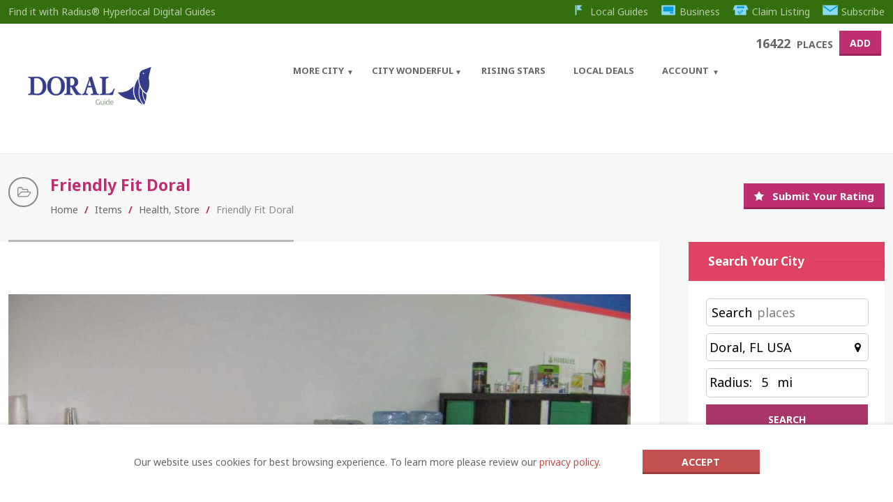

--- FILE ---
content_type: text/html; charset=utf-8
request_url: https://www.google.com/recaptcha/api2/aframe
body_size: 264
content:
<!DOCTYPE HTML><html><head><meta http-equiv="content-type" content="text/html; charset=UTF-8"></head><body><script nonce="kaiiLbDEtmbPhb6X9i6nLQ">/** Anti-fraud and anti-abuse applications only. See google.com/recaptcha */ try{var clients={'sodar':'https://pagead2.googlesyndication.com/pagead/sodar?'};window.addEventListener("message",function(a){try{if(a.source===window.parent){var b=JSON.parse(a.data);var c=clients[b['id']];if(c){var d=document.createElement('img');d.src=c+b['params']+'&rc='+(localStorage.getItem("rc::a")?sessionStorage.getItem("rc::b"):"");window.document.body.appendChild(d);sessionStorage.setItem("rc::e",parseInt(sessionStorage.getItem("rc::e")||0)+1);localStorage.setItem("rc::h",'1768899709820');}}}catch(b){}});window.parent.postMessage("_grecaptcha_ready", "*");}catch(b){}</script></body></html>